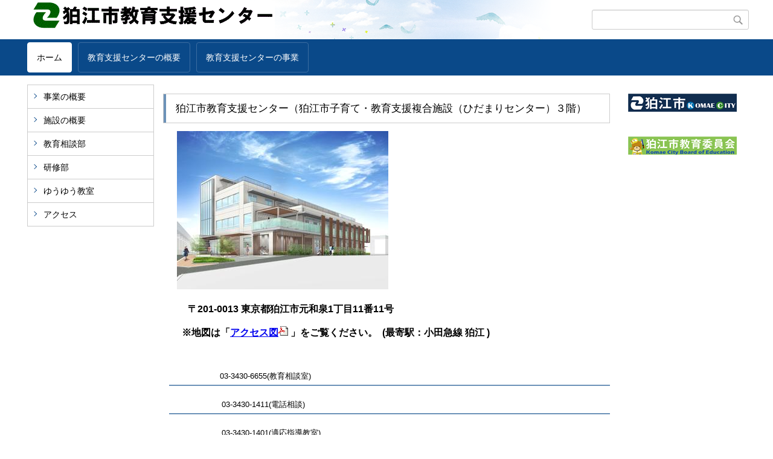

--- FILE ---
content_type: text/html;charset=UTF-8
request_url: https://www.komae.ed.jp/edu/ins/
body_size: 13139
content:
<!DOCTYPE html>
<html lang="ja">
<head>

<meta http-equiv="x-ua-compatible" content="IE=edge">
<meta http-equiv="Content-Type" content="text/html; charset=UTF-8">
<meta http-equiv="Content-Script-Type" content="text/javascript">
<meta http-equiv="Content-Style-Type" content="text/css">
<meta name="viewport" content="width=device-width">


<!--[if lt IE 9]>
<script type="text/javascript" src="/edu/ins/designs/designA_blue/html5.js"></script>
<style type="text/css">
article,aside,canvas,details,figcaption,figure,footer,header,hgroup,menu,nav,section,summary {display:block;}
</style>
<![endif]-->

<link id="cssMain" rel="stylesheet" type="text/css" href="/edu/ins/designs/designA_blue/group.css" media="screen,print,projection,tv">

<link rel="shortcut icon" href="/edu/ins/designs/designA_blue/favicon.ico">

<script type="text/javascript" src="/edu/ins/designs/designA_blue/functions.js"></script>

<title>ホーム - 教育支援センター</title>
<meta name="copyright" content="Copyright 2026 教育支援センター">
<meta name="author" content=" 教育支援センター">
<meta name="description" content=" 公開コンテンツグループ">
<meta name="keywords" content=" ">


	<meta property="og:site_name" content="教育支援センター">
	<meta property="og:title" content="ホーム - 教育支援センター">
	<meta property="og:description" content=" 公開コンテンツグループ">
	
		
		<meta property="og:url" content="https%3A%2F%2Forigin.komae.ed.jp%2F">
		<meta property="og:type" content="website">
	
	<meta property="og:image" content="https://origin.komae.ed.jp/edu/ins/images/og_image.png">


<link rel="stylesheet" type="text/css" href="/edu/ins/images/template/template.css">
<script type="text/javascript" src="/edu/ins/common/testemail.js"></script>
<link rel="alternate" type="application/rss+xml" title="教育支援センター 更新情報" href="/edu/ins/rss.xml"> 
</head>
<body id="PageBody">

<div class="headerArea">
<header>
	<a name="page_top"><img src="/edu/ins/images/shim.gif" width="1" height="1" alt="ページの先頭です" title="ページの先頭です" class="voicenavi"></a>
	
	

	
	<div id="SiteTitle">
		<h1 id="TitleArea"><img src="/edu/ins/designs/designA_blue/images/logo.png" alt="ホーム" id="TitleImage"><span class="invisible">教育支援センター</span></h1>
					<form action="/edu/ins/common/search.cfm" method="post" id="SearchForm">
						<input type="hidden" name="csrfToken0" value="6ECD2BA44477B24A8211CA4B12AB40FA0EFB6ACA">
						<input type="hidden" name="HomeSearch" value="yes">
						
						
							<input type="search" maxlength="255" name="Criteria" value="" class="searchInputBox" id="searchInputBox">
						
							<input type="image" name="search" src="/edu/ins/designs/designA_blue/images/search.png" alt="検索" class="searchSubmitImage">
						
					</form>
				
		
		
		
		
	</div>

	
	
			
			<div id="GlobalNavigation">
				
				
				<nav id="globalPrimaryMenu">
					<h2 class="invisible">Group NAV</h2>
					<ul class="globalPrimaryMenu">
					<li class="globalPrimaryMenu" id="grp1"><a href="/edu/ins/index.cfm/1,html" title="公開コンテンツグループ" class="globalPrimaryMenuSelected" lang="ja">ホーム</a></li> <li class="globalPrimaryMenu" id="grp6"><a href="/edu/ins/index.cfm/6,html"  class="globalPrimaryMenu" lang="ja">教育支援センターの概要</a></li> <li class="globalPrimaryMenu" id="grp7"><a href="/edu/ins/index.cfm/7,html"  class="globalPrimaryMenu" lang="ja">教育支援センターの事業</a></li> 
					</ul>
				</nav>
				
		
			</div>
		
</header>
</div>


<div class="MainWrapper">

	
	
			
			<div id="Left">
				
				
			<div id="LocalNavigation">
		
			
			<nav>
				<h2 class="invisible">ホーム</h2> 
			
		<ul class="localPrimaryMenu">
	
						<li class="localPrimaryMenu" id="cat18">
							
								<a href="/edu/ins/index.cfm/1,0,18,html"  class="categoryMenu">事業の概要</a>
							
						</li>
					
						<li class="localPrimaryMenu" id="cat19">
							
								<a href="/edu/ins/index.cfm/1,0,19,html"  class="categoryMenu">施設の概要</a>
							
						</li>
					
						<li class="localPrimaryMenu" id="cat22">
							
								<a href="/edu/ins/index.cfm/1,0,22,html"  class="categoryMenu">教育相談部</a>
							
						</li>
					
						<li class="localPrimaryMenu" id="cat21">
							
								<a href="/edu/ins/index.cfm/1,0,21,html"  class="categoryMenu">研修部</a>
							
						</li>
					
						<li class="localPrimaryMenu" id="cat13">
							
								<a href="/edu/ins/index.cfm/1,0,13,html" title="ゆうゆう教室" class="categoryMenu">ゆうゆう教室</a>
							
						</li>
					
						<li class="localPrimaryMenu" id="cat23">
							
								<a href="/edu/ins/index.cfm/1,0,23,html"  class="categoryMenu">アクセス</a>
							
						</li>
					
		</ul>
		
		</nav>
		</div> 
				
			</div>
		
	

	
	<div id="Main">
		
		
			<div class="designContents">
				<h3>&nbsp;狛江市教育支援センター（狛江市子育て・教育支援複合施設（ひだまりセンター）３階）</h3>

<p style="text-align: left;">&nbsp;&nbsp;<img alt="" src="/edu/ins/images/content/624/20200424-195455.jpg" ></p>

<p style="text-align: left;"><span style="font-size: small;">　　</span><span style="font-size: medium;"><strong>〒201-0013 東京都狛江市元和泉1丁目11番11号&nbsp;</strong></span></p>

<p style="text-align: left;"><span style="font-size: medium;"><span style="font-size: medium;"><strong>　※地図は「<a href="/edu/ins/index.cfm/1,624,c,html/624/20200424-194645.pdf" title="20200424-194645.pdf [585KB pdfファイル]">アクセス図<img alt="" border="0" src="/edu/ins/images/icons/pdf.gif" ></a>&nbsp;」をご覧ください。&nbsp;</strong><strong> (最寄駅：小田急線 狛江&nbsp;)</strong></span></span><span style="font-size: medium;"><strong><span style="font-size: medium;"><strong>　　</strong></span></strong></span><span style="font-size: medium;"><strong>&nbsp;&nbsp;&nbsp;&nbsp;&nbsp;&nbsp;&nbsp;&nbsp;&nbsp;&nbsp;&nbsp;&nbsp;&nbsp;&nbsp;&nbsp;&nbsp;&nbsp;&nbsp;&nbsp;&nbsp;&nbsp;&nbsp;&nbsp;&nbsp;&nbsp;&nbsp;&nbsp;&nbsp;&nbsp;　　　</strong></span></p>

<h5><span style="font-size: small;">&nbsp;&nbsp;&nbsp;&nbsp;&nbsp;&nbsp;&nbsp;&nbsp;&nbsp;　　　&nbsp;03-3430-6655(教育相談室)　</span></h5>

<h5><span style="font-size: small;">　　　　　　 03-3430-1411(電話相談)　</span></h5>

<h5><span style="font-size: small;">　　　　　　 03-3430-1401(適応指導教室)</span></h5>

<p><font size="3">&nbsp;&nbsp;&nbsp;&nbsp;&nbsp;&nbsp;&nbsp;緊急時の対応について　&rarr;</font>　<a href="/edu/ins/index.cfm/1,624,c,html/624/20230904-163421.pdf" title="20230904-163421.pdf [ 66 KB pdfファイル]"><img alt="" src="/edu/ins/images/icons/pdf.gif" >[pdfファイル]</a>&nbsp; &nbsp;</p> 
			</div>
		

<!-- group homepage handler 1 -->



			
			<div class="homeCategorylistContents">
				<article id="categorylist">
					<h2 class="categorylistTitle">カテゴリー一覧</h2>
					
					<ul class="categorylistContent">
						
							<li class="categoryListGroup" id="categoryListGroup1" lang="ja">
								<h3 class="categorylistHeaderNameHome" title="公開コンテンツグループ">
									<a href="/edu/ins/index.cfm/1,html">ホーム</a>
								</h3>
								
									<ul class="categoryListGroupContent">
										
											<li class="categorylistCategory" >
												
												<h4 class="categorylistCategoryName">
													<a href="/edu/ins/index.cfm/1,0,18,html">事業の概要</a>
												</h4>
												
											</li>
										
											<li class="categorylistCategory" >
												
												<h4 class="categorylistCategoryName">
													<a href="/edu/ins/index.cfm/1,0,19,html">施設の概要</a>
												</h4>
												
											</li>
										
											<li class="categorylistCategory" >
												
												<h4 class="categorylistCategoryName">
													<a href="/edu/ins/index.cfm/1,0,22,html">教育相談部</a>
												</h4>
												
											</li>
										
											<li class="categorylistCategory" >
												
												<h4 class="categorylistCategoryName">
													<a href="/edu/ins/index.cfm/1,0,21,html">研修部</a>
												</h4>
												
											</li>
										
											<li class="categorylistCategory" title="ゆうゆう教室">
												
												<h4 class="categorylistCategoryName">
													<a href="/edu/ins/index.cfm/1,0,13,html">ゆうゆう教室</a>
												</h4>
												
														<ul class="categorylistSubCategories">
															
																<li class="categorylistSubCategoryName" >
																	
																	<a href="/edu/ins/index.cfm/1,0,13,240,html">ゆうあいフレンド</a>
																</li>
															
														</ul>
													
											</li>
										
											<li class="categorylistCategory" >
												
												<h4 class="categorylistCategoryName">
													<a href="/edu/ins/index.cfm/1,0,23,html">アクセス</a>
												</h4>
												
											</li>
										
									</ul>
								
							</li>
						
							<li class="categoryListGroup" id="categoryListGroup6" lang="ja">
								<h3 class="categorylistHeaderNameHome" >
									<a href="/edu/ins/index.cfm/6,html">教育支援センターの概要</a>
								</h3>
								
									<ul class="categoryListGroupContent">
										
											<li class="categorylistCategory" >
												
												<h4 class="categorylistCategoryName">
													<a href="/edu/ins/index.cfm/6,0,18,html">事業の概要</a>
												</h4>
												
											</li>
										
											<li class="categorylistCategory" >
												
												<h4 class="categorylistCategoryName">
													<a href="/edu/ins/index.cfm/6,0,19,html">施設の概要</a>
												</h4>
												
											</li>
										
									</ul>
								
							</li>
						
							<li class="categoryListGroup" id="categoryListGroup7" lang="ja">
								<h3 class="categorylistHeaderNameHome" >
									<a href="/edu/ins/index.cfm/7,html">教育支援センターの事業</a>
								</h3>
								
									<ul class="categoryListGroupContent">
										
											<li class="categorylistCategory" >
												
												<h4 class="categorylistCategoryName">
													<a href="/edu/ins/index.cfm/7,0,22,html">教育相談部</a>
												</h4>
												
														<ul class="categorylistSubCategories">
															
																<li class="categorylistSubCategoryName" >
																	
																	<a href="/edu/ins/index.cfm/7,0,22,236,html">教育相談室</a>
																</li>
															
																<li class="categorylistSubCategoryName" >
																	
																	<a href="/edu/ins/index.cfm/7,0,22,239,html">スクールソーシャルワーカー</a>
																</li>
															
														</ul>
													
											</li>
										
											<li class="categorylistCategory" >
												
												<h4 class="categorylistCategoryName">
													<a href="/edu/ins/index.cfm/7,0,21,html">研修部</a>
												</h4>
												
											</li>
										
											<li class="categorylistCategory" title="ゆうゆう教室">
												
												<h4 class="categorylistCategoryName">
													<a href="/edu/ins/index.cfm/7,0,13,html">ゆうゆう教室</a>
												</h4>
												
														<ul class="categorylistSubCategories">
															
																<li class="categorylistSubCategoryName" >
																	
																	<a href="/edu/ins/index.cfm/7,0,13,240,html">ゆうあいフレンド</a>
																</li>
															
														</ul>
													
											</li>
										
									</ul>
								
							</li>
						
					</ul> <!-- /categorylistContent -->
				</article>
			</div> <!-- /categorylistContents -->
			
	
<!-- AssetNow ::: End page content -->




</div><!-- /id="Main"> -->




	<div id="Right">
		<aside>
		
		<div id="DynamicRight"> <p align="center"><a href="http://www.city.komae.tokyo.jp/"><img border="0" hspace="0" alt="" vspace="10" src="/edu/ins/images/content/1214/01_komaecity.png" ></a></p>
<p align="center"><a href="http://www.komae.ed.jp/"><img border="0" hspace="0" alt="狛江市教育委員会" vspace="10" src="/edu/ins/images/content/1214/02_komaeeda.png" ></a></p> 
		</div><!-- /DynamicRight -->
	
		
		</aside>
	</div>


</div>




	<div class="footerArea">
		<footer>
			
		<nav id="SiteNavigation">
			<h2 class="invisible">Site Navigation</h2>
			<ul class="footer">
				
					<li>
						All Rights Reserved.&nbsp;Copyright&nbsp;&copy;&nbsp;2026&nbsp;教育支援センター
					</li>
				
					<li>
						
							<a href="/edu/ins/index.cfm?sitemap=">サイトマップ</a>
						
					</li>
				
			</ul>
		</nav>
		
		</footer>
	</div>


</body>
</html>